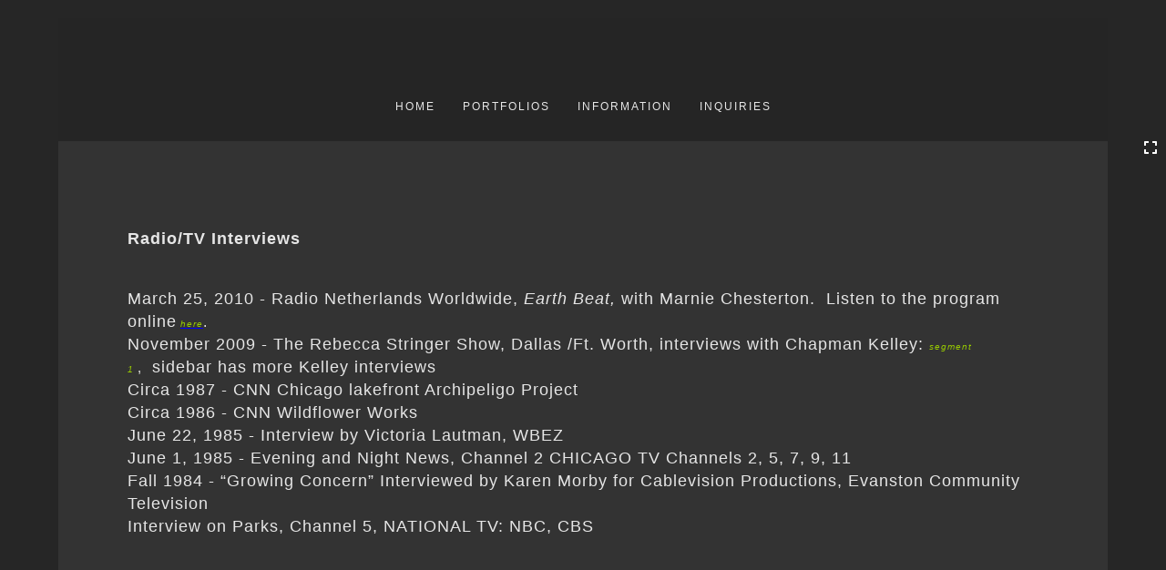

--- FILE ---
content_type: text/html; Charset=utf-8
request_url: https://chapmankelley.com/Asset.asp?AssetID=23380&AKey=jlbdk6w2
body_size: 8439
content:
<!doctype html>

<html class="no-js">
<!--<![endif]-->
<head> <!-- Schema.org markup for Google+ --> <meta itemprop="name" content="Interviews"> <meta itemprop="description" content=""> <meta itemprop="image" content=""> <!-- Twitter Card data --> <meta name="twitter:card" content="summary_large_image"> <meta name="twitter:title" content="Interviews"> <meta name="twitter:description" content=""> <meta property="twitter:image:width" content="0" /> <meta property="twitter:image:height" content="0" /> <!-- Twitter summary card with large image must be at least 280x150px --> <meta name="twitter:image" content=""> <!-- Open Graph data --> <!--OG:dataS--> <meta property="og:title" content="Interviews" /> <meta property="og:url" content="https://chapmankelley.com/Asset.asp?AssetID=23380&tid=0&apid=1&gpid=1&ipid=1&AKey=jlbdk6w2" /> <meta property="og:image" content=""/> <meta property="og:image:width" content="0"/> <meta property="og:image:height" content="0"/> <meta property="og:description" content="" /> <!--OG:dataE-->
<meta charset="utf-8">
<meta name="viewport" content="width=device-width, initial-scale=1">
<title>  Chapman Kelley Portfolios </title>
<meta name="keywords" content="Chapman Kelley, online portfolio, Interviews" />
<!-- Contains Copyrighted Materials by (c) ISPRODUCTIONS 2025 -->
<!-- Template Copyrighted by (c) ISPRODUCTIONS 2025 -->
<!-- Contains Copyrighted Materials by Chapman Kelley -->
<link rel="shortcut icon" href="CommonFiles/favicon.ico" />
<meta name="description" content="FolioLink Websites for artists and photographers (c) 2003-2020 Kodexio" />
 <script src="https://ajax.googleapis.com/ajax/libs/jquery/2.0.3/jquery.min.js"></script>
 <script>
var siteURL ="https://chapmankelley.com/Artist.asp?ArtistID=9918&AKey=jlbdk6w2&ajx=1";
var asstid = "23380";
 $(document).ready(function(){
	 var pathname = window.location.toString();
	//$("div.rlink").each(function(){
		//if($(this).attr("id")==asstid){

    
   if(pathname.indexOf("&ajx") == -1){
		var addHash;
        if(pathname.indexOf("&b")==-1){
			 addHash = siteURL+"#!asset"+asstid;
		    
			}else{
				 addHash = siteURL+"#!assetBlog";
				 
			}
		 window.location = addHash;
			 
    }
		//}
		
	//})
	 
}); 

</script> 
   

<style>
body{
	color:#FFF;
	background-color:#666;
	display:none
	
}
body a{
	color:#FFF
	
}
nav {
	background-color:#963
	
	
}
</style>
<link rel="shortcut icon" type="image/ico" href="/CommonFiles/favicon.ico" >
<link rel="icon" href="/CommonFiles/favicon.ico" type="image/x-icon">

<style type="text/css">
*{outline: medium none;}
</style>
<style type="text/css">
<!--
/*Font_Import_b*/
@import url("https://fonts.googleapis.com/css?family=open+sans|roboto|oswald");
/*Font_Import_e*/

/*Font_Import_Family_b*/
.imported{font-family:'Oswald', sans-serif;}
/*Font_Import_Family_e*/


/*Main_b*/
#MainHolder{border:none;}
/*Main_e*/

/*Main_Logo_b*/
#navlinks a#home,#navlinks a#home.selected{color:#ffffff;font-family:Century Gothic, "Century Gothic", CenturyGothic, AppleGothic, sans-serif;font-size:27px;padding-top:10px;text-decoration:none;letter-spacing:2px;}
/*Main_Logo_e*/

/*Menu_Links_b*/
.navbar-default .navbar-nav > li > a{color:#ebebeb;font-size:12px;font-family:Century Gothic, "Century Gothic", CenturyGothic, AppleGothic, sans-serif;padding-top:10px;padding-bottom:0px;text-transform:uppercase;letter-spacing:1rem;}
/*Menu_Links_e*/ 

/*SubMenu_Links_b*/     
.dropdown-menu > li > a{color:#ebebeb;font-size:13px;padding-top:10px;padding-bottom:0px;text-transform:lowercase;letter-spacing:normal;}
/*SubMenu_Links_e*/

/*Menu_Links_Hover_b*/  
.navbar-default .navbar-nav > li > a:hover, .navbar-default .navbar-nav > li > a:focus{color:#ffffff;text-decoration:underline;}
/*Menu_Links_Hover_e*/

/*SubMenu_Links_Hover_b*/
.dropdown-menu > li > a:hover, .navbar-default .navbar-nav > .open > a:focus, .navbar-default .navbar-nav > .open > a:hover, .navbar-default .navbar-nav > .active > a:focus, .navbar-default .navbar-nav > .active > a:hover, .navbar-default a:hover{color:#ffffff;}
/*SubMenu_Links_Hover_e*/

/*Selected_link_b*/
#navlinks a.selected, #allpfs a.selected{color:#ffffff;text-decoration:underline;}
/*Selected_link_e*/

/*Selected_Pointer_b*/
.selected .bookico {color:#a6a6a6;}
/*Selected_Pointer_e*/

/*copyR_b*/
 .smallCopyr, .smallCopyr a.powered {color:#777777;font-size:10px;}
 /*copyR_e*/
 
 /*secLogo_b*/
.secLogo a{font-family:'Oswald', sans-serif;color:#9a9a9a;font-size:36px;}
 /*secLogo_e*/
 
 /*fp_btn_b*/
 .fp_btn, .fp_btn:hover, .fp_btn:focus {background-color:transparent;border:1px solid;width:150px;font-size:18px;color:#9a9a9a;margin:20px 10px;font-family:"Helvetica Neue","Arial","sans-serif";}
/*fp_btn_e*/

/*fp_contact_b*/
 #contactinm2{font-size:14px;color:#FFFFFF;font-family:"Helvetica Neue","Arial","sans-serif";}
 /*fp_contact_e*/
 
 /*fp_contact_h_b*/
  #contactinm2 h4{font-size:22px;color:#FFFFFF;}
  /*fp_contact_h_e*/
  
  /*fp_contact_l_b*/
#contactinm2 a, #contactinm2 a:hover{color:#FFFFFF;}
/*fp_contact_l_e*/

/*secCopyR_b*/
.secCopyR, .secCopyR a, .secCopyR a:hover{font-family:"Helvetica Neue",Helvetica,Arial,sans-serif;color:#ffffff;font-size:12px;}
/*secCopyR_e*/

/*fpLayer_b*/
#fpLayer{background-color:#000000;opacity:0.7;}
/*fpLayer_e*/

/*Info_TxtF_b*/
#Fpinfo, #FpinfoFP, #FpinfoFP p {color:#d3d3d3;font-family:Century Gothic, "Century Gothic", CenturyGothic, AppleGothic, sans-serif;font-size:15px;}
/*Info_TxtF_e*/

/*FpBlog_txt_b*/
.BlogInfo{font-family:Century Gothic, "Century Gothic", CenturyGothic, AppleGothic, sans-serif;color:#d3d3d3;font-size:15px;}
/*FpBlog_txt_e*/

/*FpBlog_lnk_b*/
.BlogInfo h4 a{font-family:Century Gothic, "Century Gothic", CenturyGothic, AppleGothic, sans-serif;color:#ffffff;font-size:16px;text-decoration:none;}
/*FpBlog_lnk_e*/

/*FpBlog_rdm_b*/
#BlogWrapper .fprdm{font-family:Century Gothic, "Century Gothic", CenturyGothic, AppleGothic, sans-serif;color:#ffffff;font-size:14px;text-decoration:none;}
/*FpBlog_rdm_e*/

/*FpBlog_date_b*/
#BlogWrapper .BlogInfo h4{font-family:"Courier New", Courier, monospace;color:#898989;font-size:12px;}
/*FpBlog_date_e*/

/*topBtn_b*/
a.btn-top {font-family:Century Gothic, "Century Gothic", CenturyGothic, AppleGothic, sans-serif;color:#343434;font-size:16px;background-color:#ffffff;}
/*topBtn_e*/

/*footer_b*/
#FooterWrapper{border:none;}
/*footer_e*/

/*footer_sign_b*/
.signUpTxt{color:#ffffff;font-size:18px;font-family:Tahoma, Geneva, sans-serif;}
/*footer_sign_e*/

/*footer_inp_b*/
.inpGpEmail input {background-color:#e1e1e1;border:none;height:28px;}
/*footer_inp_e*/

/*footer_btn_b*/
.inpGpEmail button {background-color:#535252;height:28px;color:#ffffff;font-family:Arial, Helvetica, sans-serif;font-size:12px;}
/*footer_btn_e*/

/*footer_lnk_b*/
#FooterLinksWrap a{font-size:13px;color:#c9c9c9;font-family:Century Gothic, "Century Gothic", CenturyGothic, AppleGothic, sans-serif;padding-bottom:15px;}
/*footer_lnk_e*/

/*footer_hed_b*/
#FooterLinksWrap h4{font-size:20px;color:#ffffff;font-family:Century Gothic, "Century Gothic", CenturyGothic, AppleGothic, sans-serif;}
/*footer_hed_e*/

/*footer_contact_b*/
p.contactlnk, .follow{font-size:13px;color:#ededed;font-family:Century Gothic, "Century Gothic", CenturyGothic, AppleGothic, sans-serif;line-height:22px;}
/*footer_contact_e*/

/*footer_copyr_b*/
.Fcopyr, #FooterLinksWrap a.powered{font-size:12px;color:#ffffff;font-family:'Open Sans', sans-serif;}
/*footer_copyr_e*/

/*sidenav_btns_b*/
#sideNavBtn .btn-nav{color:#ffffff;border-bottom:none;font-size:16px;}
/*sidenav_btns_e*/

/*sideNav_bor_b*/
#sideNavBtn {border:none;}
/*sideNav_bor_e*/

/*side_socialbg_b*/
#SideNav{
background-color:#FFFFFF
}
/*side_socialbg_e*/

/*share_bor_b*/
.shareLbl{border-bottom:none;color:#262626;font-size:14px;font-family:Verdana, Geneva, sans-serif;}
/*share_bor_e*/

/*side_social_b*/
.Sright #shareBtmNav{
padding-right:30px
}
/*side_social_e*/

/*sidenav_txt_b*/
#shareBtmNav{color:#262626;font-size:12px;font-family:Verdana, Geneva, sans-serif;}
/*sidenav_txt_e*/

/*pfBtn_bar_b*/
.pfName {font-family:Verdana, Geneva, sans-serif;background-color:#cccccc;color:#333;font-size:18px;margin:30px 0 20px 0;padding:10px 10px 10px 10px;}
/*pfBtn_bar_e*/

/*pfAr_b*/
.pfName i{color:#333333;font-size:18px;}
/*pfAr_e*/

/*pfmain_bg_b*/
.PfMainImg{background-color:#343434;}
/*pfmain_bg_e*/

/*pf_head_b*/
h4.pfhead{color:#ffffff;font-size:16px;font-family:Century Gothic, "Century Gothic", CenturyGothic, AppleGothic, sans-serif;}
/*pf_head_e*/

/*pf_fol_b*/
.ttlnum i{color:#676767;}
/*pf_fol_e*/

/*pf_num_b*/
.ttlnum{color:#b1b1b1;font-size:12px;font-family:Century Gothic, "Century Gothic", CenturyGothic, AppleGothic, sans-serif;}
/*pf_num_e*/

/*pf_des_b*/
.Pdesc, #GrpMainTxt{color:#dbdbdb;font-size:14px;font-family:Century Gothic, "Century Gothic", CenturyGothic, AppleGothic, sans-serif;}
/*pf_des_e*/

/*pf_more_btn_b*/
a.pfTxtBtn {color:#ffffff;font-size:14px;font-family:Century Gothic, "Century Gothic", CenturyGothic, AppleGothic, sans-serif;}
/*pf_more_btn_e*/

/*sm_th_b*/
.sthumb{background-color:#2b2b2b;}
/*sm_th_e*/

/*thumb_btns_b*/
.infoPr{color:#FFFFFF;font-size:12px;font-family:Verdana, Geneva, sans-serif;}
/*thumb_btns_e*/

/*thm_name_b*/
.isName h4{font-size:14px;font-family:Century Gothic, "Century Gothic", CenturyGothic, AppleGothic, sans-serif;padding:25% 3% 20px 3%;color:#ffffff;}
/*thm_name_e*/
 
/*Img_Btns_b*/
#INavHold, #INavHoldS{font-size:18px;color:#848484;background-color:#343434;font-family:"Lucida Console", Monaco, monospace;}
/*Img_Btns_e*/

/*Comp_R_b*/
#compR, #compF {font-family:Century Gothic, "Century Gothic", CenturyGothic, AppleGothic, sans-serif;color:#dddddd;font-size:1px;}
/*Comp_R_e*/

/*Room_S_b*/
#RoomSize, #FloorSize{font-family:Century Gothic, "Century Gothic", CenturyGothic, AppleGothic, sans-serif;color:#dddddd;font-size:1px;}
/*Room_S_e*/
 
/*price_head_b*/
.PriceHead{font-weight:bold;color:#d6d6d6;font-size:14px;font-family:Century Gothic, "Century Gothic", CenturyGothic, AppleGothic, sans-serif;}
/*price_head_e*/

/*price_val_b*/
.PriceVal, .measure, .soldLbl{color:#e2e2e2;font-size:14px;font-family:Century Gothic, "Century Gothic", CenturyGothic, AppleGothic, sans-serif;}
/*price_val_e*/

/*Info_Txt_b*/
#ImageInfoBox .Imginfo, .mobileTemp .thumbinfo .Imginfo{color:#ededed;font-family:Century Gothic, "Century Gothic", CenturyGothic, AppleGothic, sans-serif;font-size:15px;}
/*Info_Txt_e*/

/*Info_Head_b*/
#ImageInfoBox h4.imName, .mobileTemp h4.imName{color:#ffffff;font-size:18px;font-family:Century Gothic, "Century Gothic", CenturyGothic, AppleGothic, sans-serif;}
/*Info_Head_e*/

/*gb_heading_b*/
#gbheading{color:#d0d0d0;font-family:Century Gothic, "Century Gothic", CenturyGothic, AppleGothic, sans-serif;font-size:18px;font-weight:normal;}
/*gb_heading_e*/

/*gb_input_b*/
#gbpagecode input[type="text"], textarea{border:solid 1px #ece9e1;color:#333;background-color:#ffffff;}
/*gb_input_e*/

/*gb_btn_b*/
.gb_btn, .gb_btn:hover, .gb_btn:focus{background-color:#ffffff;border:solid 1px #ece9e1;font-size:13px;color:#000000;font-family::"Helvetica Neue","Arial","sans-serif";margin-bottom:10px;margin-top:10px;width:auto;}
/*gb_btn_e*/

/*GB_Label_b*/
.c_gblabel, .c_gblabelN, .c_gblabelL, .c_gbdatalN label, #addxmlText {color:#d6d6d6;font-family:Century Gothic, "Century Gothic", CenturyGothic, AppleGothic, sans-serif;font-size:14px;}
/*GB_Label_e*/

 /*Blog*/
 /*blog_ff_b*/
 #AssetBlogInfo .BlogInfo, #AssetInfoBlog .BlogInfo, #AssetInfoBlog, #AssetInfoBlog p{font-family:Century Gothic, "Century Gothic", CenturyGothic, AppleGothic, sans-serif;font-size:15px;color:#e0e0e0;}
 /*blog_ff_e*/
 
/*blog_h3_b*/
 #MainFpBlog h3, #AssetBlogInfo h3, #AssetInfoBlog h3{font-family:Century Gothic, "Century Gothic", CenturyGothic, AppleGothic, sans-serif;color:#ffffff;font-size:20px;}
 /*blog_h3_e*/
 
 /*blog_h4_b*/
#MainFpBlog h4, #AssetBlogInfo h4, #AssetInfoBlog h4, #AssetBlogInfo h4 a, #AssetInfoBlog h4 a, #AssetBlogInfo h4 a:hover, #AssetInfoBlog h4 a:hover{font-family:'Open Sans', sans-serif;font-size:18px;color:#ffffff;}
 /*blog_h4_e*/
 
 /*blog_a_b*/
#MainFpBlog a, #AssetBlogInfo a, #AssetInfoBlog a, #MainFpBlog:hover, #AssetBlogInfo a:hover, #AssetInfoBlog a:hover{font-family:Century Gothic, "Century Gothic", CenturyGothic, AppleGothic, sans-serif;color:#c3c3c3;font-size:14px;cursor:pointer;}
 /*blog_a_e*/
 
 /*blog_d_b*/
 #MainFpBlog h4.dateB, #AssetBlogInfo h4.dateB, #AssetInfoBlog h3.dateB{color:#a4a4a4;font-size:14px;font-family:Century Gothic, "Century Gothic", CenturyGothic, AppleGothic, sans-serif;}
 /*blog_d_e*/
 
 /*blog_all_b*/
 #MainFpBlog a.allPosts, #MainFpBlog a.allPosts:hover, #AssetInfoBlog a.allPosts,  #AssetInfoBlog a.allPosts:hover{color:#ffffff;font-size:18px;text-decoration:none;}
 /*blog_all_e*/
 
 /*blog_preNxt_b*/
 #AssetInfoBlog a.prevPost, #AssetInfoBlog a.prevPost:hover, #AssetInfoBlog a.nextPost, #AssetInfoBlog a.nextPost:hover {color:#ffffff;font-size:18px;text-decoration:none;}
 /*blog_preNxt_e*/
 
 /*blog_secH_b*/
 p.BsectionHead{color:#c4c4c4;font-size:16px;font-family:Verdana, Geneva, sans-serif;}
  /*blog_secH_e*/
  
  /*blog_more_b*/
 #AssetBlogInfo a.rmoreL,#AssetBlogInfo a.rmoreL:hover{color:#ffffff;font-size:14px;font-family:Century Gothic, "Century Gothic", CenturyGothic, AppleGothic, sans-serif;} 
 /*blog_more_e*/ 
  
/*asset_info_b*/ 
.asetTxt , .asetTxt p{color:#e7e7e7;font-size:15px;font-family:Century Gothic, "Century Gothic", CenturyGothic, AppleGothic, sans-serif;}
/*asset_info_e*/

/*port_top_b*/
.maingal {padding-top:40px;}
/*port_top_e*/

/*cart_hold_b*/
.cartHolder{color:#ffffff;font-size:13px;font-family:Century Gothic, "Century Gothic", CenturyGothic, AppleGothic, sans-serif;}

/*cart_hold_e*/

/*cart_btns_b*/
.cartHolder div{
margin-right:20px
}
/*cart_btns_e*/

/*close_btn_b*/
#CloseInfo{color:#262626;font-size:12px;font-family:Century Gothic, "Century Gothic", CenturyGothic, AppleGothic, sans-serif;border:none;}
/*close_btn_e*/

/*price_ul_b*/
.priceUnderline{border-bottom:none;}
/*price_ul_e*/

/*Sold_ico_b*/
.soldLbl i{color:#F00000;padding:5px;}
/*Sold_ico_e*/


 #BlogWrapper .BlogImg{
     max-width:500px
 }

/*ImgLayer_Txt_b*/
.ImgLayerLgt, .BTname{color:#ffffff;font-size:16px;font-family:Century Gothic, "Century Gothic", CenturyGothic, AppleGothic, sans-serif;}
/*ImgLayer_Txt_e*/

/*ImgLayer_b*/
.LayerB{background-color:#343434;}
/*ImgLayer_e*/

/*GotoB_b*/
#GOtoB, #GOtoBS{color:#343434;background-color:#343434;font-size:24px;padding:5px;}
/*GotoB_e*/

/*cart_btn_b*/
.cartHolder div{border:solid 1px #BBBBBB;border-radius:5px;padding:10px 10px  10px 10px;}
/*cart_btn_e*/

/*Mainnav_UnderL_b*/
#MainNavMenu .hvr-underline-from-left::before {background:#2098d1 none repeat scroll 0 0;height:1px;background-color:#ffffff;}
/*Mainnav_UnderL_e*/

/*Inav_UnderL_b*/
#IpImageHolder .hvr-underline-from-left::before {background:#2098d1 none repeat scroll 0 0;height:1px;background-color:#000000;}
/*Inav_UnderL_e*/

/*clktoE_b*/
a.OrgImgL{color:#d6d6d6;font-size:12px;font-family:Century Gothic, "Century Gothic", CenturyGothic, AppleGothic, sans-serif;}
/*clktoE_e*/

/*AddView_img_b*/
#stackHolder li{background-color:#5c5b58;color:#cecece;font-size:14px;font-family:Century Gothic, "Century Gothic", CenturyGothic, AppleGothic, sans-serif;}
/*AddView_img_e*/

/*fp_infobg_b*/
#FpinfoFP .insideTxt{
padding:5px
}
/*fp_infobg_b*/

/*asset_padding_b*/
#AssetPlace{
padding:10px 20px 10px 20px
}
/*asset_padding_e*/

/*fl_Underline_b*/
#FooterLinksWrap .hvr-underline-from-left::before{
height:1px;
background-color:#000
}
/*fl_Underline_e*/
 


/*grpNmae_head_b*/
#GrpNameHead {font-family:Century Gothic, "Century Gothic", CenturyGothic, AppleGothic, sans-serif;font-size:14px;color:#ffffff;}
/*grpNmae_head_e*/

/*ThumbBgImg_b*/
.transpBgImg{background-color:#a3a3a3;color:#FFF;font-family:"Helvetica Neue",Helvetica,Arial,sans-serif;font-size:24px;}
/*ThumbBgImg_e*/
   
/*cust_sel_b*/  
#mainpfInfo .bootstrap-select .btn-default{
color: #333;
background-color: #fff;
border-color: #ccc;
}
/*cust_sel_e*/  

/*mainTxt_aft_b*/
.stackMimg::after{content:"...";color:#d8d8d8;font-size:12px;font-family:Century Gothic, "Century Gothic", CenturyGothic, AppleGothic, sans-serif;}
/*mainTxt_aft_e*/ 


/*custom*/

.showimp{
display:inline-block !important;
}

/*
#blogAreaLinks{
display:none
}
*/



 /*Story_b*/
 #StoryBoard{background-color:#343434;color:#a8a8a8;}
 /*Story_e*/
 
 /*StrTxt_b*/
.storyThumb{color:#acacac;background-color:#343434;}
/*StrTxt_e*/

/*InavBtnTxt_b*/
 .bigDPico, .totalNum{padding:5px;font-size:14px;}
 /*InavBtnTxt_e*/
 
 /*Img_PN_b*/
#prevNav, #nextNav, .smlDPico, #prevNavS, #nextNavS{background-color:#343434;color:#838383;padding:5px 25px 5px 25px;font-size:18px;}
/*Img_PN_e*/  
 
 /*txtBtns_n_b*/
 .bigDPico{background-color:#343434;color:#838383;margin-right:5px;}
  /*txtBtns_n_e*/
 
 #sideNavBtn .btn-nav i {
 padding:10px;
 }
 
 #prevNav, #nextNav, #GOtoB{
 display:inline-flex
 }

.BlogInfo h4 a {
letter-spacing:.1rem;
/* text-transform: uppercase; */
}

.prevPost, .nextPost{
display:none
}


/*Minimal page nav menu b*/
.navbar-nav * {
font-weight:250 !important;
letter-spacing: .2rem;
}
/*Minimal page nav menu e*/

/*Portfolio Text b*/
#PfName, #GrpNameHead, .Pdesc, #GrpMainTxt, h4.pfhead {
font-weight:250 !important;
letter-spacing: .1rem;
}
/*Portfolio Text e*/

#Fpinfo, #FpinfoFP, #FpinfoFP p {
font-weight: 250;
letter-spacing: .1rem;
}

.BlogInfo h4 a {
font-weight: 250;
/* letter-spacing: .1rem; */
}

.BlogInfo {
font-weight:250 !important;
letter-spacing: .1rem;
}

.rmoreL {
font-weight:250 !important;
letter-spacing: .1rem;
}


#AssetPlace .BlogInfo{
padding-bottom:40px;
}

.asetTxt, .asetTxt p {
font-weight:250 !important;
letter-spacing: .1rem;
}


#AssetInfoBlog h3 {
font-weight:250 !important;
/* letter-spacing: .1rem; */
}

.blogInfoNimg {
padding-bottom: 60px;
}

a.pfTxtBtn
{text-decoration: none
}

#prevNav.story, #nextNav.story{
color:#FFF;
background-color:#000;
}

/*footer_inp_text_color_b*/
.inpGpEmail input {color:#000;}
/*footer_inp_text_color_e*/


/* Controlling Manually Storybaord Bg and text color */
#StoryBoard{background-color:#dddddd;}
#StoryBoard .asetTxt, asetTxt p {
    color: #5c5c5c;
    font-size: 15px;
    font-family: Century Gothic, "Century Gothic", CenturyGothic, AppleGothic, sans-serif;
}
#PriceInfoBox .dropdown-menu a, #PriceInfoBox .dropdown-menu a:hover{
color:#333 !important
}
-->
</style>
</head>


<body>
 
<div id="AssetInfo" class="content_2 animated">
<div class="hidden" id="metainfo">
<div class="title">  Chapman Kelley Portfolios </div>
 <meta name="keywords" content="Chapman Kelley, online portfolio, Interviews" />
 <meta name="description" content="FolioLink Websites for artists and photographers (c) 2003-2020 Kodexio" />
</div>
 <div class="infoBg"></div>
    
    <div class="asetTxt">  <p>&nbsp;</p>
<p>&nbsp;</p>
<p><span style="font-size: larger"><strong>Radio/TV Interviews</strong></span></p>
<p>&nbsp;</p>
<p><span style="font-size: larger">March 25, 2010 -&nbsp;Radio Netherlands Worldwide, <i>Earth Beat, </i>with Marnie Chesterton.&nbsp; Listen to the program online</span><i><span style="font-size: x-small"> </span><span style="font-size: medium"><a style="font-style: italic; color: blue; text-decoration: underline" target="_blank" track="on" linktype="link" href="http://download.omroep.nl/rnw/smac/cms/en_earth_beat_26_chapman_kelley_20100325_44_1kHz.mp3"><i><span style="font-size: x-small"><span style="color: #99cc00">here</span></span></i></a></span></i><span style="font-size: medium">. <br />
</span><span style="font-size: larger">November 2009 - The Rebecca Stringer Show, Dallas&nbsp;/Ft. Worth,&nbsp;interviews with Chapman Kelley:&nbsp;</span><a target="new" href="http://www.youtube.com/watch?v=39JpGhAy09E&amp;feature=player_embedded"><i><span style="font-size: x-small"><span style="color: #99cc00">segment 1</span>&nbsp;</span></i></a>,&nbsp;<span style="font-size: larger">&nbsp;sidebar has more Kelley interviews&nbsp;<br />
Circa 1987 - CNN Chicago lakefront Archipeligo Project<br />
Circa 1986 - CNN Wildflower Works<br />
June 22, 1985 - Interview by Victoria Lautman, WBEZ<br />
June 1, 1985 - Evening and Night News, Channel 2 CHICAGO TV Channels 2, 5, 7, 9, 11<br />
Fall 1984 - &ldquo;Growing Concern&rdquo; Interviewed by Karen Morby for Cablevision Productions, Evanston Community Television<br />
Interview on Parks, Channel 5, NATIONAL TV:&nbsp;NBC, CBS<br />
</span></p>
<p>&nbsp;</p>
<p>&nbsp;</p> </div>
   </div>
  
<div id="AssetBlogInfo" class="content_2 animated">
<div class="hidden" id="metainfo">
<div class="title">  Chapman Kelley Portfolios </div>
 <meta name="keywords" content="Chapman Kelley, online portfolio, Interviews" />
 <meta name="description" content="FolioLink Websites for artists and photographers (c) 2003-2020 Kodexio" />
</div>
    <div class="row padBtm40">
            <div class="col-xs-12">
                <h3 onclick="gotoList()" class="BlogMainL"></h3>
            </div>
    </div>
    <div class="row">
        
                    <div class="col-xs-12 col-sm-12 col-md-12 col-lg-9"> 
          
        </div>
         
          
                    <div class="col-xs-12 col-sm-12 col-md-12 col-lg-3 BlogCat">
                        <div class="row"> 
                            <div class="col-xs-12"> 
                         <p class="padBtm20 BsectionHead">BLOG SECTIONS</p>
                           
                            
                                </div>
                            </div>

                  
                    </div>
                        
        
        
    
    </div>
     
</div>    
    
  <div id="AssetInfoBlog" class="content_2 animated">
       <!-- <div class="row">
            <div class="col-xs-12">
                <h4><a onclick="gotoList()"><i class="fa fa-chevron-left"></i> &nbsp; </a></h4>
            </div>
            </div> -->
      
  <div class="row padTop40">
                        <div class="col-xs-8"><h3>Interviews</h3></div>
                        <div class="col-xs-4 "><h3 class="text-right dateB">  </h3></div>
            </div>
      
      <div class="row">
                 
                    <div class="col-xs-12 col-sm-7 col-md-8"> 
                           <div class="row">
                <div class="col-xs-12 padTop20">
                         
                   
                   
                </div>
              </div> 
               <div class="row">
                <div class="col-xs-12 padTop20 padBtm80">
                    <p><p>&nbsp;</p>
<p>&nbsp;</p>
<p><span style="font-size: larger"><strong>Radio/TV Interviews</strong></span></p>
<p>&nbsp;</p>
<p><span style="font-size: larger">March 25, 2010 -&nbsp;Radio Netherlands Worldwide, <i>Earth Beat, </i>with Marnie Chesterton.&nbsp; Listen to the program online</span><i><span style="font-size: x-small"> </span><span style="font-size: medium"><a style="font-style: italic; color: blue; text-decoration: underline" target="_blank" track="on" linktype="link" href="http://download.omroep.nl/rnw/smac/cms/en_earth_beat_26_chapman_kelley_20100325_44_1kHz.mp3"><i><span style="font-size: x-small"><span style="color: #99cc00">here</span></span></i></a></span></i><span style="font-size: medium">. <br />
</span><span style="font-size: larger">November 2009 - The Rebecca Stringer Show, Dallas&nbsp;/Ft. Worth,&nbsp;interviews with Chapman Kelley:&nbsp;</span><a target="new" href="http://www.youtube.com/watch?v=39JpGhAy09E&amp;feature=player_embedded"><i><span style="font-size: x-small"><span style="color: #99cc00">segment 1</span>&nbsp;</span></i></a>,&nbsp;<span style="font-size: larger">&nbsp;sidebar has more Kelley interviews&nbsp;<br />
Circa 1987 - CNN Chicago lakefront Archipeligo Project<br />
Circa 1986 - CNN Wildflower Works<br />
June 22, 1985 - Interview by Victoria Lautman, WBEZ<br />
June 1, 1985 - Evening and Night News, Channel 2 CHICAGO TV Channels 2, 5, 7, 9, 11<br />
Fall 1984 - &ldquo;Growing Concern&rdquo; Interviewed by Karen Morby for Cablevision Productions, Evanston Community Television<br />
Interview on Parks, Channel 5, NATIONAL TV:&nbsp;NBC, CBS<br />
</span></p>
<p>&nbsp;</p>
<p>&nbsp;</p></p>
                </div>
              </div> 
              
     
      
      
       <div class="row padTop20 padBtm80">
    <div class="col-xs-4 col-sm-6"><a onclick="gotoList()" class="allPosts">More Blog Posts</a> </div>
     
    <div class="col-xs-8 hidden forall">
        <div class="col-xs-6">
        </div>
    <div class="col-xs-6 text-right"></div>
    </div>
        
        </div>
          
                </div>
          
         
                    <div class="col-xs-12 col-sm-5 col-md-3 col-md-offset-1 BlogCat">
                        <div class="row"> 
                            <div class="col-xs-12"> 
                          <p class="padBtm20 BsectionHead">BLOG SECTIONS</p>
                           
                            
                                </div>
                            </div>

                  
                    </div>
                        
      
      </div>
      
     
     
   </div> 
 
 

       <nav>
                              <a href="https://chapmankelley.com/Artist.asp?ArtistID=9918&AKey=jlbdk6w2"></a>
     
                                 
             
                                            
                                                <a href="Gallery.asp?GalleryID=18115&AKey=jlbdk6w2" class="hide" id="G1P1" title="Wildflower Works">Wildflower Works</a>
                                           
                                                <a href="GalleryMain.asp?GalleryID=90416&AKey=jlbdk6w2" class="hide" id="G1P2" title="Gallery 2010s">Gallery 2010s</a>
                                           
                                                <a href="GalleryMain.asp?GalleryID=33899&AKey=jlbdk6w2" class="hide" id="G1P3" title="Gallery 2000s">Gallery 2000s</a>
                                           
                                                <a href="GalleryMain.asp?GalleryID=38123&AKey=jlbdk6w2" class="hide" id="G1P4" title="Gallery 1990s">Gallery 1990s</a>
                                           
                                                <a href="GalleryMain.asp?GalleryID=38122&AKey=jlbdk6w2" class="hide" id="G1P5" title="Gallery 1980s">Gallery 1980s</a>
                                           
                                                <a href="GalleryMain.asp?GalleryID=38121&AKey=jlbdk6w2" class="hide" id="G1P6" title="Gallery 1970s">Gallery 1970s</a>
                                           
                                                <a href="GalleryMain.asp?GalleryID=38119&AKey=jlbdk6w2" class="hide" id="G1P7" title="Gallery 1960s">Gallery 1960s</a>
                                           
                                                <a href="GalleryMain.asp?GalleryID=38118&AKey=jlbdk6w2" class="hide" id="G1P8" title="Gallery 1950s">Gallery 1950s</a>
                                           
                                                <a href="GalleryMain.asp?GalleryID=42062&AKey=jlbdk6w2" class="hide" id="G1P9" title="Drawings">Drawings</a>
                                           
                                                <a href="GalleryMain.asp?GalleryID=52684&AKey=jlbdk6w2" class="hide" id="G1P10" title="Exhibition Catalogue I">Exhibition Catalogue I</a>
                                           
                                                <a href="GalleryMain.asp?GalleryID=52683&AKey=jlbdk6w2" class="hide" id="G1P11" title="Catalogue II">Catalogue II</a>
                                           
                                                <a href="GalleryMain.asp?GalleryID=60844&AKey=jlbdk6w2" class="hide" id="G1P12" title="Willie Wayne Young">Willie Wayne Young</a>
                                           
                                                <a href="GalleryMain.asp?GalleryID=60845&AKey=jlbdk6w2" class="hide" id="G1P13" title="Frank A. Jones">Frank A. Jones</a>
                                           
                                                <a href="GalleryMain.asp?GalleryID=65346&AKey=jlbdk6w2" class="hide" id="G1P14" title="Print Media">Print Media</a>
                                           
                                                <a href="GalleryMain.asp?GalleryID=77268&AKey=jlbdk6w2" class="hide" id="G1P15" title="Auctioned works">Auctioned works</a>
                                            
                   
                                  
      
                                
                                 
                                 <div id="52290" class="rlink"> <a href="Asset.asp?AssetID=52290&AKey=jlbdk6w2" class="hide" title="" id="asset52290">My Memoir</a></div>
                                
                                 
                                 <div id="23380" class="rlink"> <a href="Asset.asp?AssetID=23380&AKey=jlbdk6w2" class="hide" title="" id="asset23380">Interviews</a></div>
                                
                                 
                                 <div id="6098" class="rlink"> <a href="Asset.asp?AssetID=6098&AKey=jlbdk6w2" class="hide" title="" id="asset6098">Biography</a></div>
                                
                                 
                                 <div id="11445" class="rlink"> <a href="Asset.asp?AssetID=11445&AKey=jlbdk6w2" class="hide" title="" id="asset11445">Honors, Awards</a></div>
                                
                                 
                                 <div id="11446" class="rlink"> <a href="Asset.asp?AssetID=11446&AKey=jlbdk6w2" class="hide" title="" id="asset11446">Collections, Exhibitions</a></div>
                                
                                 
                                 <div id="11447" class="rlink"> <a href="Asset.asp?AssetID=11447&AKey=jlbdk6w2" class="hide" title="" id="asset11447">Reproductions</a></div>
                                
                                 
                                 <div id="11448" class="rlink"> <a href="Asset.asp?AssetID=11448&AKey=jlbdk6w2" class="hide" title="" id="asset11448">References</a></div>
                                
                                 
                                 <div id="13704" class="rlink"> <a href="Asset.asp?AssetID=13704&AKey=jlbdk6w2" class="hide" title="" id="asset13704">Lectures, Presentations</a></div>
                                
                                 
                                 <div id="11449" class="rlink"> <a href="Asset.asp?AssetID=11449&AKey=jlbdk6w2" class="hide" title="" id="asset11449">Bibliography, Books, Exhibition Catalogues</a></div>
                                
                                 
                                 <div id="37996" class="rlink"> <a href="Asset.asp?AssetID=37996&AKey=jlbdk6w2" class="hide" title="" id="asset37996">Artists&#39; Rights Advocacy</a></div>
                                
                                 
                                 <div id="28103" class="rlink"> <a href="Asset.asp?AssetID=28103&AKey=jlbdk6w2" class="hide" title="" id="asset28103">Dallas, TX Art News, 1</a></div>
                                
                                 
                                 <div id="28105" class="rlink"> <a href="Asset.asp?AssetID=28105&AKey=jlbdk6w2" class="hide" title="" id="asset28105">Dallas, Tx Art News, 2</a></div>
                                
                                 
                                 <div id="28034" class="rlink"> <a href="Asset.asp?AssetID=28034&AKey=jlbdk6w2" class="hide" title="" id="asset28034">Dallas, TX Art News, 3</a></div>
                                
                                 
                                 <div id="28104" class="rlink"> <a href="Asset.asp?AssetID=28104&AKey=jlbdk6w2" class="hide" title="" id="asset28104">Dallas, TX Art News, 4</a></div>
                                
                                 
                                 <div id="19261" class="rlink"> <a href="Asset.asp?AssetID=19261&AKey=jlbdk6w2" class="hide" title="" id="asset19261">Concepts</a></div>
                                
                                 
                                 <div id="22169" class="rlink"> <a href="Asset.asp?AssetID=22169&AKey=jlbdk6w2" class="hide" title="" id="asset22169">Notable former students</a></div>
                                
                                 
                                 <div id="32360" class="rlink"> <a href="Asset.asp?AssetID=32360&AKey=jlbdk6w2" class="hide" title="" id="asset32360">Willie Wayne Young</a></div>
                                
                                 
                                 <div id="22886" class="rlink"> <a href="Asset.asp?AssetID=22886&AKey=jlbdk6w2" class="hide" title="" id="asset22886">Frank A. Jones</a></div>
                                
                                 
                                 <div id="23117" class="rlink"> <a href="Asset.asp?AssetID=23117&AKey=jlbdk6w2" class="hide" title="" id="asset23117">Request for Documentation</a></div>
                                
                                 
                                 <div id="11469" class="rlink"> <a href="Asset.asp?AssetID=11469&AKey=jlbdk6w2" class="hide" title="" id="asset11469">Contact</a></div>
                                
                                <a href="https://chapmankelley.com/GBEntryAdd.asp?a=9918&g=&AKey=jlbdk6w2" class="hide" id="Guestbook">Inquiries</a>
               
                                
  
     </nav>

 
   
 
   
   
<!-- Global site tag (gtag.js) - Google Analytics -->
<script async src="https://www.googletagmanager.com/gtag/js?id=UA-7083057-1"></script>
<script>
  window.dataLayer = window.dataLayer || [];
  function gtag(){dataLayer.push(arguments);}
  gtag('js', new Date());

  gtag('config', 'UA-7083057-1');
</script></body>
</html>


--- FILE ---
content_type: text/html; Charset=utf-8
request_url: https://chapmankelley.com/Asset.asp?AssetID=23380&AKey=JLBDK6W2&ajx=1
body_size: 7294
content:
<!doctype html>

<html class="no-js">
<!--<![endif]-->
<head> <!-- Schema.org markup for Google+ --> <meta itemprop="name" content="Interviews"> <meta itemprop="description" content=""> <meta itemprop="image" content=""> <!-- Twitter Card data --> <meta name="twitter:card" content="summary_large_image"> <meta name="twitter:title" content="Interviews"> <meta name="twitter:description" content=""> <meta property="twitter:image:width" content="0" /> <meta property="twitter:image:height" content="0" /> <!-- Twitter summary card with large image must be at least 280x150px --> <meta name="twitter:image" content=""> <!-- Open Graph data --> <!--OG:dataS--> <meta property="og:title" content="Interviews" /> <meta property="og:url" content="https://chapmankelley.com/Asset.asp?AssetID=23380&tid=0&apid=1&gpid=1&ipid=1&AKey=JLBDK6W2" /> <meta property="og:image" content=""/> <meta property="og:image:width" content="0"/> <meta property="og:image:height" content="0"/> <meta property="og:description" content="" /> <!--OG:dataE-->
<meta charset="utf-8">
<meta name="viewport" content="width=device-width, initial-scale=1">
<title>  Chapman Kelley Portfolios </title>
<meta name="keywords" content="Chapman Kelley, online portfolio, Interviews" />
<!-- Contains Copyrighted Materials by (c) ISPRODUCTIONS 2025 -->
<!-- Template Copyrighted by (c) ISPRODUCTIONS 2025 -->
<!-- Contains Copyrighted Materials by Chapman Kelley -->
<link rel="shortcut icon" href="CommonFiles/favicon.ico" />
<meta name="description" content="FolioLink Websites for artists and photographers (c) 2003-2020 Kodexio" />
 <script src="https://ajax.googleapis.com/ajax/libs/jquery/2.0.3/jquery.min.js"></script>
 <script>
var siteURL ="https://chapmankelley.com/Artist.asp?ArtistID=9918&AKey=JLBDK6W2&ajx=1";
var asstid = "23380";
 $(document).ready(function(){
	 var pathname = window.location.toString();
	//$("div.rlink").each(function(){
		//if($(this).attr("id")==asstid){

    
   if(pathname.indexOf("&ajx") == -1){
		var addHash;
        if(pathname.indexOf("&b")==-1){
			 addHash = siteURL+"#!asset"+asstid;
		    
			}else{
				 addHash = siteURL+"#!assetBlog";
				 
			}
		 window.location = addHash;
			 
    }
		//}
		
	//})
	 
}); 

</script> 
   

<link rel="shortcut icon" type="image/ico" href="/CommonFiles/favicon.ico" >
<link rel="icon" href="/CommonFiles/favicon.ico" type="image/x-icon">

<style type="text/css">
*{outline: medium none;}
</style>
<style type="text/css">
<!--
/*Font_Import_b*/
@import url("https://fonts.googleapis.com/css?family=open+sans|roboto|oswald");
/*Font_Import_e*/

/*Font_Import_Family_b*/
.imported{font-family:'Oswald', sans-serif;}
/*Font_Import_Family_e*/


/*Main_b*/
#MainHolder{border:none;}
/*Main_e*/

/*Main_Logo_b*/
#navlinks a#home,#navlinks a#home.selected{color:#ffffff;font-family:Century Gothic, "Century Gothic", CenturyGothic, AppleGothic, sans-serif;font-size:27px;padding-top:10px;text-decoration:none;letter-spacing:2px;}
/*Main_Logo_e*/

/*Menu_Links_b*/
.navbar-default .navbar-nav > li > a{color:#ebebeb;font-size:12px;font-family:Century Gothic, "Century Gothic", CenturyGothic, AppleGothic, sans-serif;padding-top:10px;padding-bottom:0px;text-transform:uppercase;letter-spacing:1rem;}
/*Menu_Links_e*/ 

/*SubMenu_Links_b*/     
.dropdown-menu > li > a{color:#ebebeb;font-size:13px;padding-top:10px;padding-bottom:0px;text-transform:lowercase;letter-spacing:normal;}
/*SubMenu_Links_e*/

/*Menu_Links_Hover_b*/  
.navbar-default .navbar-nav > li > a:hover, .navbar-default .navbar-nav > li > a:focus{color:#ffffff;text-decoration:underline;}
/*Menu_Links_Hover_e*/

/*SubMenu_Links_Hover_b*/
.dropdown-menu > li > a:hover, .navbar-default .navbar-nav > .open > a:focus, .navbar-default .navbar-nav > .open > a:hover, .navbar-default .navbar-nav > .active > a:focus, .navbar-default .navbar-nav > .active > a:hover, .navbar-default a:hover{color:#ffffff;}
/*SubMenu_Links_Hover_e*/

/*Selected_link_b*/
#navlinks a.selected, #allpfs a.selected{color:#ffffff;text-decoration:underline;}
/*Selected_link_e*/

/*Selected_Pointer_b*/
.selected .bookico {color:#a6a6a6;}
/*Selected_Pointer_e*/

/*copyR_b*/
 .smallCopyr, .smallCopyr a.powered {color:#777777;font-size:10px;}
 /*copyR_e*/
 
 /*secLogo_b*/
.secLogo a{font-family:'Oswald', sans-serif;color:#9a9a9a;font-size:36px;}
 /*secLogo_e*/
 
 /*fp_btn_b*/
 .fp_btn, .fp_btn:hover, .fp_btn:focus {background-color:transparent;border:1px solid;width:150px;font-size:18px;color:#9a9a9a;margin:20px 10px;font-family:"Helvetica Neue","Arial","sans-serif";}
/*fp_btn_e*/

/*fp_contact_b*/
 #contactinm2{font-size:14px;color:#FFFFFF;font-family:"Helvetica Neue","Arial","sans-serif";}
 /*fp_contact_e*/
 
 /*fp_contact_h_b*/
  #contactinm2 h4{font-size:22px;color:#FFFFFF;}
  /*fp_contact_h_e*/
  
  /*fp_contact_l_b*/
#contactinm2 a, #contactinm2 a:hover{color:#FFFFFF;}
/*fp_contact_l_e*/

/*secCopyR_b*/
.secCopyR, .secCopyR a, .secCopyR a:hover{font-family:"Helvetica Neue",Helvetica,Arial,sans-serif;color:#ffffff;font-size:12px;}
/*secCopyR_e*/

/*fpLayer_b*/
#fpLayer{background-color:#000000;opacity:0.7;}
/*fpLayer_e*/

/*Info_TxtF_b*/
#Fpinfo, #FpinfoFP, #FpinfoFP p {color:#d3d3d3;font-family:Century Gothic, "Century Gothic", CenturyGothic, AppleGothic, sans-serif;font-size:15px;}
/*Info_TxtF_e*/

/*FpBlog_txt_b*/
.BlogInfo{font-family:Century Gothic, "Century Gothic", CenturyGothic, AppleGothic, sans-serif;color:#d3d3d3;font-size:15px;}
/*FpBlog_txt_e*/

/*FpBlog_lnk_b*/
.BlogInfo h4 a{font-family:Century Gothic, "Century Gothic", CenturyGothic, AppleGothic, sans-serif;color:#ffffff;font-size:16px;text-decoration:none;}
/*FpBlog_lnk_e*/

/*FpBlog_rdm_b*/
#BlogWrapper .fprdm{font-family:Century Gothic, "Century Gothic", CenturyGothic, AppleGothic, sans-serif;color:#ffffff;font-size:14px;text-decoration:none;}
/*FpBlog_rdm_e*/

/*FpBlog_date_b*/
#BlogWrapper .BlogInfo h4{font-family:"Courier New", Courier, monospace;color:#898989;font-size:12px;}
/*FpBlog_date_e*/

/*topBtn_b*/
a.btn-top {font-family:Century Gothic, "Century Gothic", CenturyGothic, AppleGothic, sans-serif;color:#343434;font-size:16px;background-color:#ffffff;}
/*topBtn_e*/

/*footer_b*/
#FooterWrapper{border:none;}
/*footer_e*/

/*footer_sign_b*/
.signUpTxt{color:#ffffff;font-size:18px;font-family:Tahoma, Geneva, sans-serif;}
/*footer_sign_e*/

/*footer_inp_b*/
.inpGpEmail input {background-color:#e1e1e1;border:none;height:28px;}
/*footer_inp_e*/

/*footer_btn_b*/
.inpGpEmail button {background-color:#535252;height:28px;color:#ffffff;font-family:Arial, Helvetica, sans-serif;font-size:12px;}
/*footer_btn_e*/

/*footer_lnk_b*/
#FooterLinksWrap a{font-size:13px;color:#c9c9c9;font-family:Century Gothic, "Century Gothic", CenturyGothic, AppleGothic, sans-serif;padding-bottom:15px;}
/*footer_lnk_e*/

/*footer_hed_b*/
#FooterLinksWrap h4{font-size:20px;color:#ffffff;font-family:Century Gothic, "Century Gothic", CenturyGothic, AppleGothic, sans-serif;}
/*footer_hed_e*/

/*footer_contact_b*/
p.contactlnk, .follow{font-size:13px;color:#ededed;font-family:Century Gothic, "Century Gothic", CenturyGothic, AppleGothic, sans-serif;line-height:22px;}
/*footer_contact_e*/

/*footer_copyr_b*/
.Fcopyr, #FooterLinksWrap a.powered{font-size:12px;color:#ffffff;font-family:'Open Sans', sans-serif;}
/*footer_copyr_e*/

/*sidenav_btns_b*/
#sideNavBtn .btn-nav{color:#ffffff;border-bottom:none;font-size:16px;}
/*sidenav_btns_e*/

/*sideNav_bor_b*/
#sideNavBtn {border:none;}
/*sideNav_bor_e*/

/*side_socialbg_b*/
#SideNav{
background-color:#FFFFFF
}
/*side_socialbg_e*/

/*share_bor_b*/
.shareLbl{border-bottom:none;color:#262626;font-size:14px;font-family:Verdana, Geneva, sans-serif;}
/*share_bor_e*/

/*side_social_b*/
.Sright #shareBtmNav{
padding-right:30px
}
/*side_social_e*/

/*sidenav_txt_b*/
#shareBtmNav{color:#262626;font-size:12px;font-family:Verdana, Geneva, sans-serif;}
/*sidenav_txt_e*/

/*pfBtn_bar_b*/
.pfName {font-family:Verdana, Geneva, sans-serif;background-color:#cccccc;color:#333;font-size:18px;margin:30px 0 20px 0;padding:10px 10px 10px 10px;}
/*pfBtn_bar_e*/

/*pfAr_b*/
.pfName i{color:#333333;font-size:18px;}
/*pfAr_e*/

/*pfmain_bg_b*/
.PfMainImg{background-color:#343434;}
/*pfmain_bg_e*/

/*pf_head_b*/
h4.pfhead{color:#ffffff;font-size:16px;font-family:Century Gothic, "Century Gothic", CenturyGothic, AppleGothic, sans-serif;}
/*pf_head_e*/

/*pf_fol_b*/
.ttlnum i{color:#676767;}
/*pf_fol_e*/

/*pf_num_b*/
.ttlnum{color:#b1b1b1;font-size:12px;font-family:Century Gothic, "Century Gothic", CenturyGothic, AppleGothic, sans-serif;}
/*pf_num_e*/

/*pf_des_b*/
.Pdesc, #GrpMainTxt{color:#dbdbdb;font-size:14px;font-family:Century Gothic, "Century Gothic", CenturyGothic, AppleGothic, sans-serif;}
/*pf_des_e*/

/*pf_more_btn_b*/
a.pfTxtBtn {color:#ffffff;font-size:14px;font-family:Century Gothic, "Century Gothic", CenturyGothic, AppleGothic, sans-serif;}
/*pf_more_btn_e*/

/*sm_th_b*/
.sthumb{background-color:#2b2b2b;}
/*sm_th_e*/

/*thumb_btns_b*/
.infoPr{color:#FFFFFF;font-size:12px;font-family:Verdana, Geneva, sans-serif;}
/*thumb_btns_e*/

/*thm_name_b*/
.isName h4{font-size:14px;font-family:Century Gothic, "Century Gothic", CenturyGothic, AppleGothic, sans-serif;padding:25% 3% 20px 3%;color:#ffffff;}
/*thm_name_e*/
 
/*Img_Btns_b*/
#INavHold, #INavHoldS{font-size:18px;color:#848484;background-color:#343434;font-family:"Lucida Console", Monaco, monospace;}
/*Img_Btns_e*/

/*Comp_R_b*/
#compR, #compF {font-family:Century Gothic, "Century Gothic", CenturyGothic, AppleGothic, sans-serif;color:#dddddd;font-size:1px;}
/*Comp_R_e*/

/*Room_S_b*/
#RoomSize, #FloorSize{font-family:Century Gothic, "Century Gothic", CenturyGothic, AppleGothic, sans-serif;color:#dddddd;font-size:1px;}
/*Room_S_e*/
 
/*price_head_b*/
.PriceHead{font-weight:bold;color:#d6d6d6;font-size:14px;font-family:Century Gothic, "Century Gothic", CenturyGothic, AppleGothic, sans-serif;}
/*price_head_e*/

/*price_val_b*/
.PriceVal, .measure, .soldLbl{color:#e2e2e2;font-size:14px;font-family:Century Gothic, "Century Gothic", CenturyGothic, AppleGothic, sans-serif;}
/*price_val_e*/

/*Info_Txt_b*/
#ImageInfoBox .Imginfo, .mobileTemp .thumbinfo .Imginfo{color:#ededed;font-family:Century Gothic, "Century Gothic", CenturyGothic, AppleGothic, sans-serif;font-size:15px;}
/*Info_Txt_e*/

/*Info_Head_b*/
#ImageInfoBox h4.imName, .mobileTemp h4.imName{color:#ffffff;font-size:18px;font-family:Century Gothic, "Century Gothic", CenturyGothic, AppleGothic, sans-serif;}
/*Info_Head_e*/

/*gb_heading_b*/
#gbheading{color:#d0d0d0;font-family:Century Gothic, "Century Gothic", CenturyGothic, AppleGothic, sans-serif;font-size:18px;font-weight:normal;}
/*gb_heading_e*/

/*gb_input_b*/
#gbpagecode input[type="text"], textarea{border:solid 1px #ece9e1;color:#333;background-color:#ffffff;}
/*gb_input_e*/

/*gb_btn_b*/
.gb_btn, .gb_btn:hover, .gb_btn:focus{background-color:#ffffff;border:solid 1px #ece9e1;font-size:13px;color:#000000;font-family::"Helvetica Neue","Arial","sans-serif";margin-bottom:10px;margin-top:10px;width:auto;}
/*gb_btn_e*/

/*GB_Label_b*/
.c_gblabel, .c_gblabelN, .c_gblabelL, .c_gbdatalN label, #addxmlText {color:#d6d6d6;font-family:Century Gothic, "Century Gothic", CenturyGothic, AppleGothic, sans-serif;font-size:14px;}
/*GB_Label_e*/

 /*Blog*/
 /*blog_ff_b*/
 #AssetBlogInfo .BlogInfo, #AssetInfoBlog .BlogInfo, #AssetInfoBlog, #AssetInfoBlog p{font-family:Century Gothic, "Century Gothic", CenturyGothic, AppleGothic, sans-serif;font-size:15px;color:#e0e0e0;}
 /*blog_ff_e*/
 
/*blog_h3_b*/
 #MainFpBlog h3, #AssetBlogInfo h3, #AssetInfoBlog h3{font-family:Century Gothic, "Century Gothic", CenturyGothic, AppleGothic, sans-serif;color:#ffffff;font-size:20px;}
 /*blog_h3_e*/
 
 /*blog_h4_b*/
#MainFpBlog h4, #AssetBlogInfo h4, #AssetInfoBlog h4, #AssetBlogInfo h4 a, #AssetInfoBlog h4 a, #AssetBlogInfo h4 a:hover, #AssetInfoBlog h4 a:hover{font-family:'Open Sans', sans-serif;font-size:18px;color:#ffffff;}
 /*blog_h4_e*/
 
 /*blog_a_b*/
#MainFpBlog a, #AssetBlogInfo a, #AssetInfoBlog a, #MainFpBlog:hover, #AssetBlogInfo a:hover, #AssetInfoBlog a:hover{font-family:Century Gothic, "Century Gothic", CenturyGothic, AppleGothic, sans-serif;color:#c3c3c3;font-size:14px;cursor:pointer;}
 /*blog_a_e*/
 
 /*blog_d_b*/
 #MainFpBlog h4.dateB, #AssetBlogInfo h4.dateB, #AssetInfoBlog h3.dateB{color:#a4a4a4;font-size:14px;font-family:Century Gothic, "Century Gothic", CenturyGothic, AppleGothic, sans-serif;}
 /*blog_d_e*/
 
 /*blog_all_b*/
 #MainFpBlog a.allPosts, #MainFpBlog a.allPosts:hover, #AssetInfoBlog a.allPosts,  #AssetInfoBlog a.allPosts:hover{color:#ffffff;font-size:18px;text-decoration:none;}
 /*blog_all_e*/
 
 /*blog_preNxt_b*/
 #AssetInfoBlog a.prevPost, #AssetInfoBlog a.prevPost:hover, #AssetInfoBlog a.nextPost, #AssetInfoBlog a.nextPost:hover {color:#ffffff;font-size:18px;text-decoration:none;}
 /*blog_preNxt_e*/
 
 /*blog_secH_b*/
 p.BsectionHead{color:#c4c4c4;font-size:16px;font-family:Verdana, Geneva, sans-serif;}
  /*blog_secH_e*/
  
  /*blog_more_b*/
 #AssetBlogInfo a.rmoreL,#AssetBlogInfo a.rmoreL:hover{color:#ffffff;font-size:14px;font-family:Century Gothic, "Century Gothic", CenturyGothic, AppleGothic, sans-serif;} 
 /*blog_more_e*/ 
  
/*asset_info_b*/ 
.asetTxt , .asetTxt p{color:#e7e7e7;font-size:15px;font-family:Century Gothic, "Century Gothic", CenturyGothic, AppleGothic, sans-serif;}
/*asset_info_e*/

/*port_top_b*/
.maingal {padding-top:40px;}
/*port_top_e*/

/*cart_hold_b*/
.cartHolder{color:#ffffff;font-size:13px;font-family:Century Gothic, "Century Gothic", CenturyGothic, AppleGothic, sans-serif;}

/*cart_hold_e*/

/*cart_btns_b*/
.cartHolder div{
margin-right:20px
}
/*cart_btns_e*/

/*close_btn_b*/
#CloseInfo{color:#262626;font-size:12px;font-family:Century Gothic, "Century Gothic", CenturyGothic, AppleGothic, sans-serif;border:none;}
/*close_btn_e*/

/*price_ul_b*/
.priceUnderline{border-bottom:none;}
/*price_ul_e*/

/*Sold_ico_b*/
.soldLbl i{color:#F00000;padding:5px;}
/*Sold_ico_e*/


 #BlogWrapper .BlogImg{
     max-width:500px
 }

/*ImgLayer_Txt_b*/
.ImgLayerLgt, .BTname{color:#ffffff;font-size:16px;font-family:Century Gothic, "Century Gothic", CenturyGothic, AppleGothic, sans-serif;}
/*ImgLayer_Txt_e*/

/*ImgLayer_b*/
.LayerB{background-color:#343434;}
/*ImgLayer_e*/

/*GotoB_b*/
#GOtoB, #GOtoBS{color:#343434;background-color:#343434;font-size:24px;padding:5px;}
/*GotoB_e*/

/*cart_btn_b*/
.cartHolder div{border:solid 1px #BBBBBB;border-radius:5px;padding:10px 10px  10px 10px;}
/*cart_btn_e*/

/*Mainnav_UnderL_b*/
#MainNavMenu .hvr-underline-from-left::before {background:#2098d1 none repeat scroll 0 0;height:1px;background-color:#ffffff;}
/*Mainnav_UnderL_e*/

/*Inav_UnderL_b*/
#IpImageHolder .hvr-underline-from-left::before {background:#2098d1 none repeat scroll 0 0;height:1px;background-color:#000000;}
/*Inav_UnderL_e*/

/*clktoE_b*/
a.OrgImgL{color:#d6d6d6;font-size:12px;font-family:Century Gothic, "Century Gothic", CenturyGothic, AppleGothic, sans-serif;}
/*clktoE_e*/

/*AddView_img_b*/
#stackHolder li{background-color:#5c5b58;color:#cecece;font-size:14px;font-family:Century Gothic, "Century Gothic", CenturyGothic, AppleGothic, sans-serif;}
/*AddView_img_e*/

/*fp_infobg_b*/
#FpinfoFP .insideTxt{
padding:5px
}
/*fp_infobg_b*/

/*asset_padding_b*/
#AssetPlace{
padding:10px 20px 10px 20px
}
/*asset_padding_e*/

/*fl_Underline_b*/
#FooterLinksWrap .hvr-underline-from-left::before{
height:1px;
background-color:#000
}
/*fl_Underline_e*/
 


/*grpNmae_head_b*/
#GrpNameHead {font-family:Century Gothic, "Century Gothic", CenturyGothic, AppleGothic, sans-serif;font-size:14px;color:#ffffff;}
/*grpNmae_head_e*/

/*ThumbBgImg_b*/
.transpBgImg{background-color:#a3a3a3;color:#FFF;font-family:"Helvetica Neue",Helvetica,Arial,sans-serif;font-size:24px;}
/*ThumbBgImg_e*/
   
/*cust_sel_b*/  
#mainpfInfo .bootstrap-select .btn-default{
color: #333;
background-color: #fff;
border-color: #ccc;
}
/*cust_sel_e*/  

/*mainTxt_aft_b*/
.stackMimg::after{content:"...";color:#d8d8d8;font-size:12px;font-family:Century Gothic, "Century Gothic", CenturyGothic, AppleGothic, sans-serif;}
/*mainTxt_aft_e*/ 


/*custom*/

.showimp{
display:inline-block !important;
}

/*
#blogAreaLinks{
display:none
}
*/



 /*Story_b*/
 #StoryBoard{background-color:#343434;color:#a8a8a8;}
 /*Story_e*/
 
 /*StrTxt_b*/
.storyThumb{color:#acacac;background-color:#343434;}
/*StrTxt_e*/

/*InavBtnTxt_b*/
 .bigDPico, .totalNum{padding:5px;font-size:14px;}
 /*InavBtnTxt_e*/
 
 /*Img_PN_b*/
#prevNav, #nextNav, .smlDPico, #prevNavS, #nextNavS{background-color:#343434;color:#838383;padding:5px 25px 5px 25px;font-size:18px;}
/*Img_PN_e*/  
 
 /*txtBtns_n_b*/
 .bigDPico{background-color:#343434;color:#838383;margin-right:5px;}
  /*txtBtns_n_e*/
 
 #sideNavBtn .btn-nav i {
 padding:10px;
 }
 
 #prevNav, #nextNav, #GOtoB{
 display:inline-flex
 }

.BlogInfo h4 a {
letter-spacing:.1rem;
/* text-transform: uppercase; */
}

.prevPost, .nextPost{
display:none
}


/*Minimal page nav menu b*/
.navbar-nav * {
font-weight:250 !important;
letter-spacing: .2rem;
}
/*Minimal page nav menu e*/

/*Portfolio Text b*/
#PfName, #GrpNameHead, .Pdesc, #GrpMainTxt, h4.pfhead {
font-weight:250 !important;
letter-spacing: .1rem;
}
/*Portfolio Text e*/

#Fpinfo, #FpinfoFP, #FpinfoFP p {
font-weight: 250;
letter-spacing: .1rem;
}

.BlogInfo h4 a {
font-weight: 250;
/* letter-spacing: .1rem; */
}

.BlogInfo {
font-weight:250 !important;
letter-spacing: .1rem;
}

.rmoreL {
font-weight:250 !important;
letter-spacing: .1rem;
}


#AssetPlace .BlogInfo{
padding-bottom:40px;
}

.asetTxt, .asetTxt p {
font-weight:250 !important;
letter-spacing: .1rem;
}


#AssetInfoBlog h3 {
font-weight:250 !important;
/* letter-spacing: .1rem; */
}

.blogInfoNimg {
padding-bottom: 60px;
}

a.pfTxtBtn
{text-decoration: none
}

#prevNav.story, #nextNav.story{
color:#FFF;
background-color:#000;
}

/*footer_inp_text_color_b*/
.inpGpEmail input {color:#000;}
/*footer_inp_text_color_e*/


/* Controlling Manually Storybaord Bg and text color */
#StoryBoard{background-color:#dddddd;}
#StoryBoard .asetTxt, asetTxt p {
    color: #5c5c5c;
    font-size: 15px;
    font-family: Century Gothic, "Century Gothic", CenturyGothic, AppleGothic, sans-serif;
}
#PriceInfoBox .dropdown-menu a, #PriceInfoBox .dropdown-menu a:hover{
color:#333 !important
}
-->
</style>
</head>


<body>
 
<div id="AssetInfo" class="content_2 animated">
<div class="hidden" id="metainfo">
<div class="title">  Chapman Kelley Portfolios </div>
 <meta name="keywords" content="Chapman Kelley, online portfolio, Interviews" />
 <meta name="description" content="FolioLink Websites for artists and photographers (c) 2003-2020 Kodexio" />
</div>
 <div class="infoBg"></div>
    
    <div class="asetTxt">  <p>&nbsp;</p>
<p>&nbsp;</p>
<p><span style="font-size: larger"><strong>Radio/TV Interviews</strong></span></p>
<p>&nbsp;</p>
<p><span style="font-size: larger">March 25, 2010 -&nbsp;Radio Netherlands Worldwide, <i>Earth Beat, </i>with Marnie Chesterton.&nbsp; Listen to the program online</span><i><span style="font-size: x-small"> </span><span style="font-size: medium"><a style="font-style: italic; color: blue; text-decoration: underline" target="_blank" track="on" linktype="link" href="http://download.omroep.nl/rnw/smac/cms/en_earth_beat_26_chapman_kelley_20100325_44_1kHz.mp3"><i><span style="font-size: x-small"><span style="color: #99cc00">here</span></span></i></a></span></i><span style="font-size: medium">. <br />
</span><span style="font-size: larger">November 2009 - The Rebecca Stringer Show, Dallas&nbsp;/Ft. Worth,&nbsp;interviews with Chapman Kelley:&nbsp;</span><a target="new" href="http://www.youtube.com/watch?v=39JpGhAy09E&amp;feature=player_embedded"><i><span style="font-size: x-small"><span style="color: #99cc00">segment 1</span>&nbsp;</span></i></a>,&nbsp;<span style="font-size: larger">&nbsp;sidebar has more Kelley interviews&nbsp;<br />
Circa 1987 - CNN Chicago lakefront Archipeligo Project<br />
Circa 1986 - CNN Wildflower Works<br />
June 22, 1985 - Interview by Victoria Lautman, WBEZ<br />
June 1, 1985 - Evening and Night News, Channel 2 CHICAGO TV Channels 2, 5, 7, 9, 11<br />
Fall 1984 - &ldquo;Growing Concern&rdquo; Interviewed by Karen Morby for Cablevision Productions, Evanston Community Television<br />
Interview on Parks, Channel 5, NATIONAL TV:&nbsp;NBC, CBS<br />
</span></p>
<p>&nbsp;</p>
<p>&nbsp;</p> </div>
   </div>
  
<div id="AssetBlogInfo" class="content_2 animated">
<div class="hidden" id="metainfo">
<div class="title">  Chapman Kelley Portfolios </div>
 <meta name="keywords" content="Chapman Kelley, online portfolio, Interviews" />
 <meta name="description" content="FolioLink Websites for artists and photographers (c) 2003-2020 Kodexio" />
</div>
    <div class="row padBtm40">
            <div class="col-xs-12">
                <h3 onclick="gotoList()" class="BlogMainL"></h3>
            </div>
    </div>
    <div class="row">
        
                    <div class="col-xs-12 col-sm-12 col-md-12 col-lg-9"> 
          
        </div>
         
          
                    <div class="col-xs-12 col-sm-12 col-md-12 col-lg-3 BlogCat">
                        <div class="row"> 
                            <div class="col-xs-12"> 
                         <p class="padBtm20 BsectionHead">BLOG SECTIONS</p>
                           
                            
                                </div>
                            </div>

                  
                    </div>
                        
        
        
    
    </div>
     
</div>    
    
  <div id="AssetInfoBlog" class="content_2 animated">
       <!-- <div class="row">
            <div class="col-xs-12">
                <h4><a onclick="gotoList()"><i class="fa fa-chevron-left"></i> &nbsp; </a></h4>
            </div>
            </div> -->
      
  <div class="row padTop40">
                        <div class="col-xs-8"><h3>Interviews</h3></div>
                        <div class="col-xs-4 "><h3 class="text-right dateB">  </h3></div>
            </div>
      
      <div class="row">
                 
                    <div class="col-xs-12 col-sm-7 col-md-8"> 
                           <div class="row">
                <div class="col-xs-12 padTop20">
                         
                   
                   
                </div>
              </div> 
               <div class="row">
                <div class="col-xs-12 padTop20 padBtm80">
                    <p><p>&nbsp;</p>
<p>&nbsp;</p>
<p><span style="font-size: larger"><strong>Radio/TV Interviews</strong></span></p>
<p>&nbsp;</p>
<p><span style="font-size: larger">March 25, 2010 -&nbsp;Radio Netherlands Worldwide, <i>Earth Beat, </i>with Marnie Chesterton.&nbsp; Listen to the program online</span><i><span style="font-size: x-small"> </span><span style="font-size: medium"><a style="font-style: italic; color: blue; text-decoration: underline" target="_blank" track="on" linktype="link" href="http://download.omroep.nl/rnw/smac/cms/en_earth_beat_26_chapman_kelley_20100325_44_1kHz.mp3"><i><span style="font-size: x-small"><span style="color: #99cc00">here</span></span></i></a></span></i><span style="font-size: medium">. <br />
</span><span style="font-size: larger">November 2009 - The Rebecca Stringer Show, Dallas&nbsp;/Ft. Worth,&nbsp;interviews with Chapman Kelley:&nbsp;</span><a target="new" href="http://www.youtube.com/watch?v=39JpGhAy09E&amp;feature=player_embedded"><i><span style="font-size: x-small"><span style="color: #99cc00">segment 1</span>&nbsp;</span></i></a>,&nbsp;<span style="font-size: larger">&nbsp;sidebar has more Kelley interviews&nbsp;<br />
Circa 1987 - CNN Chicago lakefront Archipeligo Project<br />
Circa 1986 - CNN Wildflower Works<br />
June 22, 1985 - Interview by Victoria Lautman, WBEZ<br />
June 1, 1985 - Evening and Night News, Channel 2 CHICAGO TV Channels 2, 5, 7, 9, 11<br />
Fall 1984 - &ldquo;Growing Concern&rdquo; Interviewed by Karen Morby for Cablevision Productions, Evanston Community Television<br />
Interview on Parks, Channel 5, NATIONAL TV:&nbsp;NBC, CBS<br />
</span></p>
<p>&nbsp;</p>
<p>&nbsp;</p></p>
                </div>
              </div> 
              
     
      
      
       <div class="row padTop20 padBtm80">
    <div class="col-xs-4 col-sm-6"><a onclick="gotoList()" class="allPosts">More Blog Posts</a> </div>
     
    <div class="col-xs-8 hidden forall">
        <div class="col-xs-6">
        </div>
    <div class="col-xs-6 text-right"></div>
    </div>
        
        </div>
          
                </div>
          
         
                    <div class="col-xs-12 col-sm-5 col-md-3 col-md-offset-1 BlogCat">
                        <div class="row"> 
                            <div class="col-xs-12"> 
                          <p class="padBtm20 BsectionHead">BLOG SECTIONS</p>
                           
                            
                                </div>
                            </div>

                  
                    </div>
                        
      
      </div>
      
     
     
   </div> 
   
<!-- Global site tag (gtag.js) - Google Analytics -->
<script async src="https://www.googletagmanager.com/gtag/js?id=UA-7083057-1"></script>
<script>
  window.dataLayer = window.dataLayer || [];
  function gtag(){dataLayer.push(arguments);}
  gtag('js', new Date());

  gtag('config', 'UA-7083057-1');
</script></body>
</html>
